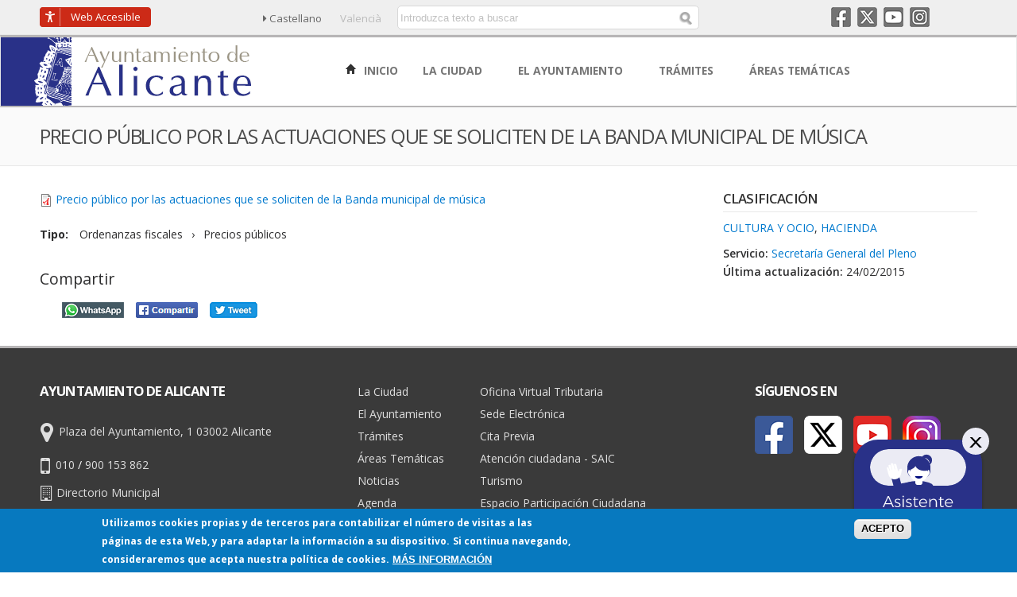

--- FILE ---
content_type: text/html; charset=utf-8
request_url: https://www.alicante.es/es/normativa/precio-publico-actuaciones-que-se-soliciten-banda-municipal-musica
body_size: 13390
content:
<!DOCTYPE html>
<html lang="es" dir="ltr" prefix="og: http://ogp.me/ns# article: http://ogp.me/ns/article# book: http://ogp.me/ns/book# profile: http://ogp.me/ns/profile# video: http://ogp.me/ns/video# product: http://ogp.me/ns/product# content: http://purl.org/rss/1.0/modules/content/ dc: http://purl.org/dc/terms/ foaf: http://xmlns.com/foaf/0.1/ rdfs: http://www.w3.org/2000/01/rdf-schema# sioc: http://rdfs.org/sioc/ns# sioct: http://rdfs.org/sioc/types# skos: http://www.w3.org/2004/02/skos/core# xsd: http://www.w3.org/2001/XMLSchema#">
<head>
  <meta http-equiv="Content-Type" content="text/html; charset=utf-8" />
<link rel="shortcut icon" href="https://www.alicante.es/sites/all/themes/aytoalicante/images/aytoalicante/favicon.ico" type="image/vnd.microsoft.icon" />
<meta name="viewport" content="width=device-width, initial-scale=1, maximum-scale=2.5, minimum-scale=1, user-scalable=yes" />
<meta name="generator" content="Drupal 7 (http://drupal.org)" />
<link rel="canonical" href="https://www.alicante.es/es/normativa/precio-publico-actuaciones-que-se-soliciten-banda-municipal-musica" />
<link rel="shortlink" href="https://www.alicante.es/es/node/122" />
<meta property="og:site_name" content="Ayuntamiento de Alicante" />
<meta property="og:type" content="article" />
<meta property="og:url" content="https://www.alicante.es/es/normativa/precio-publico-actuaciones-que-se-soliciten-banda-municipal-musica" />
<meta property="og:title" content="Precio público por las actuaciones que se soliciten de la Banda municipal de música" />
<meta property="og:updated_time" content="2015-02-24T09:15:19+01:00" />
<meta property="article:published_time" content="2014-07-02T14:19:02+02:00" />
<meta property="article:modified_time" content="2015-02-24T09:15:19+01:00" />
  <title>Precio público por las actuaciones que se soliciten de la Banda municipal de música | Ayuntamiento de Alicante</title>
  <link type="text/css" rel="stylesheet" href="https://www.alicante.es/sites/default/files/css/css_xE-rWrJf-fncB6ztZfd2huxqgxu4WO-qwma6Xer30m4.css" media="all" />
<link type="text/css" rel="stylesheet" href="https://www.alicante.es/sites/default/files/css/css_99qcNlW5Z2idYptZfy3m0_AB2wZjbvBOtzbc_j51K7U.css" media="all" />
<link type="text/css" rel="stylesheet" href="https://www.alicante.es/sites/default/files/css/css_geShYlfs7LXl9hCIIETPmazRl3aXDjhzVlwU6tlID7M.css" media="all" />
<link type="text/css" rel="stylesheet" href="https://www.alicante.es/sites/default/files/css/css_WYpfuWqssri2stZ3ERXfgsb1bxk4eYpBnAhizVLnJnQ.css" media="all" />
<style type="text/css" media="all">
<!--/*--><![CDATA[/*><!--*/
.tb-megamenu.animate .mega > .mega-dropdown-menu,.tb-megamenu.animate.slide .mega > .mega-dropdown-menu > div{transition-delay:50ms;-webkit-transition-delay:50ms;-ms-transition-delay:50ms;-o-transition-delay:50ms;transition-duration:200ms;-webkit-transition-duration:200ms;-ms-transition-duration:200ms;-o-transition-duration:200ms;}

/*]]>*/-->
</style>
<link type="text/css" rel="stylesheet" href="https://www.alicante.es/sites/default/files/css/css_M-tY7SqJ5a5N-PR_ViL2LcQ56GD_-L2m4elhTmfCwR0.css" media="all" />
<link type="text/css" rel="stylesheet" href="//maxcdn.bootstrapcdn.com/font-awesome/4.3.0/css/font-awesome.min.css" media="all" />
<link type="text/css" rel="stylesheet" href="https://fonts.googleapis.com/css?family=Open+Sans:300,400,500,600,700,800,300italic,400italic,500italic,600italic,700italic,800italic" media="all" />
<style type="text/css" media="all">
<!--/*--><![CDATA[/*><!--*/
#sliding-popup.sliding-popup-bottom,#sliding-popup.sliding-popup-bottom .eu-cookie-withdraw-banner,.eu-cookie-withdraw-tab{background:#0779BF;}#sliding-popup.sliding-popup-bottom.eu-cookie-withdraw-wrapper{background:transparent}#sliding-popup .popup-content #popup-text h1,#sliding-popup .popup-content #popup-text h2,#sliding-popup .popup-content #popup-text h3,#sliding-popup .popup-content #popup-text p,#sliding-popup label,#sliding-popup div,.eu-cookie-compliance-secondary-button,.eu-cookie-withdraw-tab{color:#ffffff !important;}.eu-cookie-withdraw-tab{border-color:#ffffff;}.eu-cookie-compliance-more-button{color:#ffffff !important;}

/*]]>*/-->
</style>
<link type="text/css" rel="stylesheet" href="https://www.alicante.es/sites/default/files/css/css_BVfL8vPuCDOAbWiDDWZlnm-N_J0-HCZVDSsQIcNp5cc.css" media="all" />

<!--[if (lt IE 9)&(!IEMobile)]>
<link type="text/css" rel="stylesheet" href="https://www.alicante.es/sites/default/files/css/css_uymIFEsanY535IHLqHwu1xNGvhNWOzkgV71tBM-m-lk.css" media="all" />
<![endif]-->

<!--[if gte IE 9]><!-->
<link type="text/css" rel="stylesheet" href="https://www.alicante.es/sites/default/files/css/css_2-oOM5V-kFHvHvTB1VCgqCMBmcfPlvL21zRN2Je-Rao.css" media="all" />
<!--<![endif]-->
<meta name="google-site-verification" content="google16d259bc30292aa1.html">
<script type="text/javascript" src="https://www--alicante--es.insuit.net/i4tservice/insuit-app.js" async="async" data-insuit-id="addica"></script>
</head>
<body class="html not-front not-logged-in page-node page-node- page-node-122 node-type-normativa i18n-es context-normativa one-sidebar sidebar-second">
  <div id="skip-link">
    <a href="#main-content" class="element-invisible element-focusable">Pasar al contenido principal</a>
  </div>
  <div id="toTop"><i class="fa fa-chevron-up"></i></div>
    <div class="page clearfix" id="page">
      <header id="section-header" class="section section-header">
  <div id="zone-user-wrapper" class="zone-wrapper zone-user-wrapper clearfix">  
  <div id="zone-user" class="zone zone-user clearfix container-12">
    <div class="grid-2 region region-web-accesible" id="region-web-accesible">
  <div class="region-inner region-web-accesible-inner">
    <div class="block block-block block-26 block-block-26 odd block-without-title" id="block-block-26">
  <div class="block-inner clearfix">
                
    <div class="content clearfix">
      <a href="#" id="addica" title="Web ADaptada a las DIferentes CApacidades (ADDICA)"><div class="mostrar_palabra_web">Web</div> Accesible</a>    </div>
  </div>
</div>  </div>
</div><div class="grid-3 region region-idiomas" id="region-idiomas">
  <div class="region-inner region-idiomas-inner">
    <div class="block block-locale block-language block-locale-language odd block-without-title" id="block-locale-language">
  <div class="block-inner clearfix">
                
    <div class="content clearfix">
      <ul class="language-switcher-locale-url"><li class="es first active"><a href="/es/normativa/precio-publico-actuaciones-que-se-soliciten-banda-municipal-musica" class="language-link active" xml:lang="es" lang="es">Castellano</a></li>
<li class="ca last"><span class="language-link locale-untranslated" xml:lang="ca" lang="ca">Valencià</span></li>
</ul>    </div>
  </div>
</div>  </div>
</div><div class="grid-4 region region-buscador" id="region-buscador">
  <div class="region-inner region-buscador-inner">
    <div class="block block-multiblock block-1 block-multiblock-1 odd block-without-title" id="block-multiblock-1">
  <div class="block-inner clearfix">
                
    <div class="content clearfix">
      <form action="/es/buscar" method="get" id="views-exposed-form-busqueda-facetada-page" accept-charset="UTF-8"><div><div class="views-exposed-form">
  <div class="views-exposed-widgets clearfix">
          <div id="edit-busqueda-wrapper" class="views-exposed-widget views-widget-filter-search_api_views_fulltext">
                  <label for="edit-busqueda">
            Buscador          </label>
                        <div class="views-widget">
          <div class="form-item form-type-textfield form-item-busqueda">
 <input placeholder="Introduzca texto a buscar" type="text" id="edit-busqueda" name="busqueda" value="" size="30" maxlength="128" class="form-text" />
</div>
        </div>
              </div>
                    <div class="views-exposed-widget views-submit-button">
      <input type="submit" id="edit-submit-busqueda-facetada" value="Buscar" class="form-submit" />    </div>
      </div>
</div>
</div></form>    </div>
  </div>
</div>  </div>
</div><div class="grid-3 region region-rrss-cabecera" id="region-rrss-cabecera">
  <div class="region-inner region-rrss-cabecera-inner">
    <div class="block block-block block-4 block-block-4 odd block-without-title" id="block-block-4">
  <div class="block-inner clearfix">
                
    <div class="content clearfix">
      <ul><li><a class="rrss facebook" href="http://www.facebook.com/AyuntamientoAlicante" title="Síguenos en Facebook">Facebook</a></li>
	<li><a class="rrss twitter" href="http://www.twitter.com/alicanteayto" title="Síguenos en Twitter">Twitter</a></li>
	<li><a class="rrss youtube" href="http://www.youtube.com/user/AytoAlicante" title="Canal oficial de Youtube">Youtube</a></li>
	<li><a class="rrss instagram" href="http://www.instagram.com/alicanteayto" title="Síguenos en Instagram">Instagram</a></li>
</ul>    </div>
  </div>
</div>  </div>
</div>  </div>
</div><div id="zone-branding-wrapper" class="zone-wrapper zone-branding-wrapper clearfix">  
  <div id="zone-branding" class="zone zone-branding clearfix container-12">
    <div class="grid-3 region region-branding" id="region-branding">
  <div class="region-inner region-branding-inner">
        <div class="branding-data clearfix">
            <div class="logo-img">
        <a href="/es" rel="home" title="Ayuntamiento de Alicante"><img src="https://www.alicante.es/sites/all/themes/aytoalicante/images/aytoalicante/logo.png" alt="Ayuntamiento de Alicante" id="logo" /></a>      </div>
                </div>
          </div>
</div>
<div class="grid-9 region region-menu" id="region-menu">
  <div class="region-inner region-menu-inner">
        <div class="block block-system block-menu block-main-menu block-system-main-menu odd block-without-title" id="block-system-main-menu">
  <div class="block-inner clearfix">
                
    <div class="content clearfix">
      <ul class="menu"><li class="first leaf"><a href="/es" title="Ir a la página inicial del Portal">Inicio</a></li>
<li class="collapsed"><a href="/es/area-tematica/la-ciudad" title="Información sobre la Ciudad de Alicante">La Ciudad</a></li>
<li class="collapsed"><a href="/es/area-tematica/el-ayuntamiento" title="Información sobre el Ayuntamiento de Alicante">El Ayuntamiento</a></li>
<li class="leaf"><a href="/es/tramites">Trámites</a></li>
<li class="last leaf"><a href="/es/areas-tematicas" title="Toda la información del Ayuntamiento clasificada por áreas temáticas de interés para el ciudadano">Áreas Temáticas</a></li>
</ul>    </div>
  </div>
</div><div class="block block-tb-megamenu block-main-menu block-tb-megamenu-main-menu even block-without-title" id="block-tb-megamenu-main-menu">
  <div class="block-inner clearfix">
                
    <div class="content clearfix">
      <div  data-duration="200" data-delay="50" id="tb-megamenu-main-menu" class="tb-megamenu tb-megamenu-main-menu animate fading">
      <button data-target=".nav-collapse" data-toggle="collapse" class="btn btn-navbar tb-megamenu-button" type="button">
      <i class="icon-align-justify"></i>
    </button>
    <div class="nav-collapse collapse">
    <ul  class="tb-megamenu-nav nav level-0 items-6">
  
<li  data-id="237" data-level="1" data-type="menu_item" data-class="" data-xicon="icon-home" data-caption="" data-alignsub="" data-group="0" data-hidewcol="0" data-hidesub="0" class="tb-megamenu-item level-1 mega">
  <a href="/es" class="">
          <i class="icon-home"></i>
        
    Inicio          </a>
  </li>

<li  data-id="1247" data-level="1" data-type="menu_item" data-class="" data-xicon="" data-caption="" data-alignsub="left" data-group="0" data-hidewcol="0" data-hidesub="0" class="tb-megamenu-item level-1 mega mega-align-left dropdown">
  <a href="/es/area-tematica/la-ciudad" class="dropdown-toggle">
        
    La Ciudad          <span class="caret"></span>
          </a>
  <div  data-class="" data-width="490" style="width: 490px;" class="tb-megamenu-submenu dropdown-menu mega-dropdown-menu nav-child">
  <div class="mega-dropdown-inner">
    <div  class="tb-megamenu-row row-fluid">
  <div  data-class="" data-width="6" data-hidewcol="0" id="tb-megamenu-column-1" class="tb-megamenu-column span6  mega-col-nav">
  <div class="tb-megamenu-column-inner mega-inner clearfix">
        <ul  class="tb-megamenu-subnav mega-nav level-1 items-7">
  <li  data-id="1282" data-level="2" data-type="menu_item" data-class="" data-xicon="" data-caption="" data-alignsub="" data-group="0" data-hidewcol="0" data-hidesub="0" class="tb-megamenu-item level-2 mega">
  <a href="/es/contenidos/ciudad-alicante" class="">
        
    Información general          </a>
  </li>

<li  data-id="1413" data-level="2" data-type="menu_item" data-class="" data-xicon="" data-caption="" data-alignsub="" data-group="0" data-hidewcol="0" data-hidesub="0" class="tb-megamenu-item level-2 mega">
  <a href="/es/patrimonio_cultural" class="">
        
    Patrimonio cultural          </a>
  </li>

<li  data-id="1287" data-level="2" data-type="menu_item" data-class="" data-xicon="" data-caption="" data-alignsub="" data-group="0" data-hidewcol="0" data-hidesub="0" class="tb-megamenu-item level-2 mega">
  <a href="http://www.alicanteturismo.com/" class="">
        
    Información turística          </a>
  </li>

<li  data-id="1290" data-level="2" data-type="menu_item" data-class="" data-xicon="" data-caption="" data-alignsub="" data-group="0" data-hidewcol="0" data-hidesub="0" class="tb-megamenu-item level-2 mega">
  <a href="/es/galerias_imagen" class="">
        
    Galería multimedia          </a>
  </li>

<li  data-id="1286" data-level="2" data-type="menu_item" data-class="" data-xicon="" data-caption="" data-alignsub="" data-group="0" data-hidewcol="0" data-hidesub="0" class="tb-megamenu-item level-2 mega">
  <a href="https://guiaurbana.alicante.es" class="">
        
    Guía Urbana          </a>
  </li>

<li  data-id="1421" data-level="2" data-type="menu_item" data-class="" data-xicon="" data-caption="" data-alignsub="" data-group="0" data-hidewcol="0" data-hidesub="0" class="tb-megamenu-item level-2 mega">
  <a href="/es/area-tematica/agenda-urbana-alicante" class="">
        
    Agenda Urbana Alicante 2030          </a>
  </li>

<li  data-id="1438" data-level="2" data-type="menu_item" data-class="menu_principal_mas_info" data-xicon="" data-caption="" data-alignsub="" data-group="0" data-hidewcol="0" data-hidesub="0" class="tb-megamenu-item level-2 mega menu_principal_mas_info">
  <a href="/es/area-tematica/la-ciudad" class="">
        
    Más información          </a>
  </li>
</ul>
  </div>
</div>

<div  data-showblocktitle="0" data-class="" data-width="6" data-hidewcol="" id="tb-megamenu-column-2" class="tb-megamenu-column span6  mega-col-nav">
  <div class="tb-megamenu-column-inner mega-inner clearfix">
        <div  data-type="block" data-block="views--ead06b35b3fd0aecaf1fff37d7595655" class="tb-megamenu-block tb-block tb-megamenu-block">
  <div class="block-inner">
    <div class="block block-views block-ead06b35b3fd0aecaf1fff37d7595655 block-views-ead06b35b3fd0aecaf1fff37d7595655 odd block-without-title" id="block-views-ead06b35b3fd0aecaf1fff37d7595655">
  <div class="block-inner clearfix">
                
    <div class="content clearfix">
      <div class="view view-imagenes-aleatorias-menu-principal view-id-imagenes_aleatorias_menu_principal view-display-id-block_img_aleatoria_la_ciudad view-dom-id-e771401b844352512810f11ae5ea5f8d">
        
  
  
      <div class="view-content">
        <div class="views-row views-row-1 views-row-odd views-row-first views-row-last">
    <div class="views-row-inner">
	    
  <div class="views-field views-field-field-galeria-imagen">        <div class="field-content"><img typeof="foaf:Image" src="https://www.alicante.es/sites/default/files/styles/img_menu_principal_6_opciones/public/imagenes/202411/castillo-2-png.png?itok=V8d7D9Wh" width="220" height="220" alt="Castillo de Santa Bárbara y Playa del Postiguet. Castell de Santa Bàrbara i platja Postiguet" title="" /></div>  </div>    </div>
  </div>
    </div>
  
  
  
  
  
  
</div>    </div>
  </div>
</div>  </div>
</div>
  </div>
</div>
</div>
  </div>
</div>
</li>

<li  data-id="1245" data-level="1" data-type="menu_item" data-class="" data-xicon="" data-caption="" data-alignsub="center" data-group="0" data-hidewcol="0" data-hidesub="0" class="tb-megamenu-item level-1 mega mega-align-center dropdown">
  <a href="/es/area-tematica/el-ayuntamiento" class="dropdown-toggle">
        
    El Ayuntamiento          <span class="caret"></span>
          </a>
  <div  data-class="" data-width="580" style="width: 580px;" class="tb-megamenu-submenu dropdown-menu mega-dropdown-menu nav-child">
  <div class="mega-dropdown-inner">
    <div  class="tb-megamenu-row row-fluid">
  <div  data-class="" data-width="6" data-hidewcol="0" id="tb-megamenu-column-3" class="tb-megamenu-column span6  mega-col-nav">
  <div class="tb-megamenu-column-inner mega-inner clearfix">
        <ul  class="tb-megamenu-subnav mega-nav level-1 items-8">
  <li  data-id="1334" data-level="2" data-type="menu_item" data-class="" data-xicon="" data-caption="" data-alignsub="" data-group="0" data-hidewcol="0" data-hidesub="0" class="tb-megamenu-item level-2 mega">
  <a href="/es/contenidos/pleno-del-ayuntamiento" class="">
        
    El Pleno          </a>
  </li>

<li  data-id="1336" data-level="2" data-type="menu_item" data-class="" data-xicon="" data-caption="" data-alignsub="" data-group="0" data-hidewcol="0" data-hidesub="0" class="tb-megamenu-item level-2 mega">
  <a href="/es/contenidos/junta-gobierno-local" class="">
        
    Junta de Gobierno Local          </a>
  </li>

<li  data-id="1980" data-level="2" data-type="menu_item" data-class="" data-xicon="" data-caption="" data-alignsub="" data-group="0" data-hidewcol="0" data-hidesub="0" class="tb-megamenu-item level-2 mega">
  <a href="/es/contenidos/delegaciones-concejales" class="">
        
    Delegaciones en Concejales          </a>
  </li>

<li  data-id="1661" data-level="2" data-type="menu_item" data-class="" data-xicon="" data-caption="" data-alignsub="" data-group="0" data-hidewcol="0" data-hidesub="0" class="tb-megamenu-item level-2 mega">
  <a href="/es/contenidos/organizacion-y-funcionamiento-del-ayuntamiento" class="">
        
    Organización y funcionamiento          </a>
  </li>

<li  data-id="1337" data-level="2" data-type="menu_item" data-class="" data-xicon="" data-caption="" data-alignsub="" data-group="0" data-hidewcol="0" data-hidesub="0" class="tb-megamenu-item level-2 mega">
  <a href="/es/normativa" class="">
        
    Normativa municipal          </a>
  </li>

<li  data-id="1338" data-level="2" data-type="menu_item" data-class="" data-xicon="" data-caption="" data-alignsub="" data-group="0" data-hidewcol="0" data-hidesub="0" class="tb-megamenu-item level-2 mega">
  <a href="/es/sala-de-prensa" class="">
        
    Sala de Prensa          </a>
  </li>

<li  data-id="1335" data-level="2" data-type="menu_item" data-class="" data-xicon="" data-caption="" data-alignsub="" data-group="0" data-hidewcol="0" data-hidesub="0" class="tb-megamenu-item level-2 mega">
  <a href="/es/contenidos/transparencia-municipal" class="">
        
    Transparencia municipal          </a>
  </li>

<li  data-id="1437" data-level="2" data-type="menu_item" data-class="menu_principal_mas_info" data-xicon="" data-caption="" data-alignsub="" data-group="0" data-hidewcol="0" data-hidesub="0" class="tb-megamenu-item level-2 mega menu_principal_mas_info">
  <a href="/es/area-tematica/el-ayuntamiento" class="">
        
    Más información          </a>
  </li>
</ul>
  </div>
</div>

<div  data-showblocktitle="0" data-class="" data-width="6" data-hidewcol="" id="tb-megamenu-column-4" class="tb-megamenu-column span6  mega-col-nav">
  <div class="tb-megamenu-column-inner mega-inner clearfix">
        <div  data-type="block" data-block="views--7eef8a5c7e6e0dd79c97bf40ae36efb0" class="tb-megamenu-block tb-block tb-megamenu-block">
  <div class="block-inner">
    <div class="block block-views block-7eef8a5c7e6e0dd79c97bf40ae36efb0 block-views-7eef8a5c7e6e0dd79c97bf40ae36efb0 even block-without-title" id="block-views-7eef8a5c7e6e0dd79c97bf40ae36efb0">
  <div class="block-inner clearfix">
                
    <div class="content clearfix">
      <div class="view view-imagenes-aleatorias-menu-principal view-id-imagenes_aleatorias_menu_principal view-display-id-block_img_aleatoria_elayuntamiento view-dom-id-36aae45327260cbc6401efb322b6a7f8">
        
  
  
      <div class="view-content">
        <div class="views-row views-row-1 views-row-odd views-row-first views-row-last">
    <div class="views-row-inner">
	    
  <div class="views-field views-field-field-galeria-imagen">        <div class="field-content"><img typeof="foaf:Image" src="https://www.alicante.es/sites/default/files/styles/img_menu_principal_6_opciones/public/imagenes/galeria-imagenes/galeria-fotografica-del-ayuntamiento-alicante/ayuntamiento-alicante-04.jpg?itok=w73IrChb" width="220" height="220" alt="Ayuntamiento de Alicante" title="Ayuntamiento de Alicante" /></div>  </div>    </div>
  </div>
    </div>
  
  
  
  
  
  
</div>    </div>
  </div>
</div>  </div>
</div>
  </div>
</div>
</div>
  </div>
</div>
</li>

<li  data-id="1399" data-level="1" data-type="menu_item" data-class="" data-xicon="" data-caption="" data-alignsub="center" data-group="0" data-hidewcol="0" data-hidesub="0" class="tb-megamenu-item level-1 mega mega-align-center dropdown">
  <a href="/es/tramites" class="dropdown-toggle">
        
    Trámites          <span class="caret"></span>
          </a>
  <div  data-class="" data-width="600" style="width: 600px;" class="tb-megamenu-submenu dropdown-menu mega-dropdown-menu nav-child">
  <div class="mega-dropdown-inner">
    <div  class="tb-megamenu-row row-fluid">
  <div  data-showblocktitle="0" data-class="" data-width="12" data-hidewcol="" id="tb-megamenu-column-5" class="tb-megamenu-column span12  mega-col-nav">
  <div class="tb-megamenu-column-inner mega-inner clearfix">
        <div  data-type="block" data-block="views--contenidos_mas_vistos-block_2" class="tb-megamenu-block tb-block tb-megamenu-block">
  <div class="block-inner">
    <div class="block block-views block-contenidos-mas-vistos-block-2 block-views-contenidos-mas-vistos-block-2 odd block-without-title" id="block-views-contenidos-mas-vistos-block-2">
  <div class="block-inner clearfix">
                
    <div class="content clearfix">
      <div class="view view-contenidos-mas-vistos view-id-contenidos_mas_vistos view-display-id-block_2 view-dom-id-b311c72a30ff08ea71136b871467094e">
            <div class="view-header">
      <p class="menu_principal_titulo">Lo más consultado</p><p id="asistente_menu_principal"><a href="https://ali.alicante.es" class="lanza-asistente">Asistente Virtual de Gestiones Municipales</a></p>    </div>
  
  
  
      <div class="view-content">
          <ul>          <li class="">  
          <a href="/es/tramites/certificado-empadronamiento">Certificado de empadronamiento</a>  </li>
          <li class="">  
          <a href="/es/tramites/presentacion-online-instancia-generica">Presentación online de instancia genérica</a>  </li>
          <li class="">  
          <a href="/es/tramites/altas-y-cambios-domicilio-padron-municipal-habitantes">Altas y cambios de domicilio en el Padrón Municipal de Habitantes</a>  </li>
          <li class="">  
          <a href="/es/tramites/pagos-line">Pagos On-line</a>  </li>
          <li class="">  
          <a href="/es/tramites/cita-previa-tramites-oficinas-atencion-ciudadana-oac">Cita previa para trámites de las Oficinas de Atención Ciudadana (OAC)</a>  </li>
          <li class="">  
          <a href="/es/tramites/inscripcion-censo-demandantes-viviendas-publicas-arrendamiento-del-patronato-municipal">Inscripción en el censo de demandantes de viviendas públicas en arrendamiento del Patronato Municipal de la Vivienda de Alicante</a>  </li>
          <li class="">  
          <a href="/es/tramites/escritos-alegaciones-recursos-multas-trafico-e-identificacion-persona-conductora">Escritos de Alegaciones / Recursos multas de tráfico e Identificación de la persona conductora</a>  </li>
          <li class="">  
          <a href="/es/tramites/solicitud-tarjeta-contenedor-organica">Solicitud de tarjeta para contenedor de orgánica</a>  </li>
      </ul>    </div>
  
  
  
  
      <div class="view-footer">
      <p class="menu_principal_mas_info"><a href="/es/tramites">Todos los trámites</a></p>    </div>
  
  
</div>    </div>
  </div>
</div>  </div>
</div>
  </div>
</div>
</div>
  </div>
</div>
</li>

<li  data-id="1248" data-level="1" data-type="menu_item" data-class="" data-xicon="" data-caption="" data-alignsub="right" data-group="0" data-hidewcol="0" data-hidesub="0" class="tb-megamenu-item level-1 mega mega-align-right dropdown">
  <a href="/es/areas-tematicas" class="dropdown-toggle">
        
    Áreas Temáticas          <span class="caret"></span>
          </a>
  <div  data-class="" data-width="" class="tb-megamenu-submenu dropdown-menu mega-dropdown-menu nav-child">
  <div class="mega-dropdown-inner">
    <div  class="tb-megamenu-row row-fluid">
  <div  data-showblocktitle="1" data-class="" data-width="12" data-hidewcol="" id="tb-megamenu-column-6" class="tb-megamenu-column span12  mega-col-nav">
  <div class="tb-megamenu-column-inner mega-inner clearfix">
        <div  data-type="block" data-block="views--f37209ae65ddaa2929b709d45e279355" class="tb-megamenu-block tb-block tb-megamenu-block">
  <div class="block-inner">
    <div class="block block-views block-f37209ae65ddaa2929b709d45e279355 block-views-f37209ae65ddaa2929b709d45e279355 even block-without-title" id="block-views-f37209ae65ddaa2929b709d45e279355">
  <div class="block-inner clearfix">
                
    <div class="content clearfix">
      <div class="view view-lista-areas-tematicas view-id-lista_areas_tematicas view-display-id-block_lista_at_menu view-dom-id-a0af9a531caec59fc866da8325050e20">
        
  
  
      <div class="view-content">
      
<table class="views-view-grid cols-2">
  
  <thead style="display: none;">
    <tr>
              <th>Columna 0</th>
              <th>Columna 1</th>
            
    </tr>
  </thead>

  <tbody>
          <tr >
                  <td >
              
  <div class="views-field views-field-name">        <span class="field-content"><a href="/es/area-tematica/asociacionismo-y-participacion">Asociacionismo y participación</a></span>  </div>          </td>
                  <td >
              
  <div class="views-field views-field-name">        <span class="field-content"><a href="/es/area-tematica/hacienda">Hacienda</a></span>  </div>          </td>
              </tr>
          <tr >
                  <td >
              
  <div class="views-field views-field-name">        <span class="field-content"><a href="/es/area-tematica/comercio-consumo-sanidad">Comercio Consumo Sanidad</a></span>  </div>          </td>
                  <td >
              
  <div class="views-field views-field-name">        <span class="field-content"><a href="/es/area-tematica/limpieza-y-gestion-de-residuos">Limpieza y Gestión de Residuos</a></span>  </div>          </td>
              </tr>
          <tr >
                  <td >
              
  <div class="views-field views-field-name">        <span class="field-content"><a href="/es/area-tematica/cultura-y-ocio">Cultura y ocio</a></span>  </div>          </td>
                  <td >
              
  <div class="views-field views-field-name">        <span class="field-content"><a href="/es/area-tematica/medio-ambiente">Medio ambiente</a></span>  </div>          </td>
              </tr>
          <tr >
                  <td >
              
  <div class="views-field views-field-name">        <span class="field-content"><a href="/es/area-tematica/deportes">Deportes</a></span>  </div>          </td>
                  <td >
              
  <div class="views-field views-field-name">        <span class="field-content"><a href="/es/area-tematica/nuevas-tecnologias">Nuevas tecnologías</a></span>  </div>          </td>
              </tr>
          <tr >
                  <td >
              
  <div class="views-field views-field-name">        <span class="field-content"><a href="/es/area-tematica/educacion">Educación</a></span>  </div>          </td>
                  <td >
              
  <div class="views-field views-field-name">        <span class="field-content"><a href="/es/area-tematica/seguridad-ciudadana">Seguridad ciudadana</a></span>  </div>          </td>
              </tr>
          <tr >
                  <td >
              
  <div class="views-field views-field-name">        <span class="field-content"><a href="/es/area-tematica/empleo-y-empresa">Empleo y empresa</a></span>  </div>          </td>
                  <td >
              
  <div class="views-field views-field-name">        <span class="field-content"><a href="/es/area-tematica/servicios-sociales">Servicios sociales</a></span>  </div>          </td>
              </tr>
          <tr >
                  <td >
              
  <div class="views-field views-field-name">        <span class="field-content"><a href="/es/area-tematica/espacios-urbanos">Espacios urbanos</a></span>  </div>          </td>
                  <td >
              
  <div class="views-field views-field-name">        <span class="field-content"><a href="/es/area-tematica/trafico-y-transportes">Tráfico y transportes</a></span>  </div>          </td>
              </tr>
          <tr >
                  <td >
              
  <div class="views-field views-field-name">        <span class="field-content"><a href="/es/area-tematica/fiestas-de-la-ciudad">Fiestas de la Ciudad</a></span>  </div>          </td>
                  <td >
              
  <div class="views-field views-field-name">        <span class="field-content"><a href="/es/area-tematica/turismo">Turismo</a></span>  </div>          </td>
              </tr>
          <tr >
                  <td >
              
  <div class="views-field views-field-name">        <span class="field-content"><a href="/es/area-tematica/gente-joven">Gente joven</a></span>  </div>          </td>
                  <td >
              
  <div class="views-field views-field-name">        <span class="field-content"><a href="/es/area-tematica/urbanismo-y-vivienda">Urbanismo y vivienda</a></span>  </div>          </td>
              </tr>
      </tbody>
</table>
    </div>
  
  
  
  
  
  
</div>    </div>
  </div>
</div>  </div>
</div>
  </div>
</div>
</div>
  </div>
</div>
</li>
</ul>
      </div>
  </div>
    </div>
  </div>
</div>  </div>
</div>
  </div>
</div><div id="zone-title-wrapper" class="zone-wrapper zone-title-wrapper clearfix">  
  <div id="zone-title" class="zone zone-title clearfix container-12">   
     
       
  
    <a id="main-content"></a>
                <h1 class="title" id="page-title">Precio público por las actuaciones que se soliciten de la Banda municipal de música </h1>
                  </div>
</div></header>    
      <section id="section-content" class="section section-content">
  <div id="zone-content-wrapper" class="zone-wrapper zone-content-wrapper clearfix">  <div id="zone-content" class="zone zone-content clearfix container-12">

    
      </div>
</div><div id="zone-general-contenidos-wrapper" class="zone-wrapper zone-general-contenidos-wrapper clearfix">  
  <div id="zone-general-contenidos" class="zone zone-general-contenidos clearfix container-24">
    <div class="grid-17 region region-content" id="region-content">
  <div class="region-inner region-content-inner">
            <div class="block block-system block-main block-system-main odd block-without-title" id="block-system-main">
  <div class="block-inner clearfix">
                
    <div class="content clearfix">
      <article about="/es/normativa/precio-publico-actuaciones-que-se-soliciten-banda-municipal-musica" typeof="sioc:Item foaf:Document" class="node node-normativa node-published node-not-promoted node-not-sticky author-hamalo odd clearfix" id="node-normativa-122">
        <span property="dc:title" content="Precio público por las actuaciones que se soliciten de la Banda municipal de música " class="rdf-meta element-hidden"></span><span property="sioc:num_replies" content="0" datatype="xsd:integer" class="rdf-meta element-hidden"></span>    
  
  <div class="content clearfix">
    <div class="field field-name-field-normativa-documento field-type-file field-label-hidden"><div class="field-items"><div class="field-item even"><div id="file-402" class="file file-document file-application-pdf" class="file file-document file-application-pdf">

        <h2 class="element-invisible"><a href="/es/file/ppmusicapdf">ppmusica.pdf</a></h2>
    
  
  <div class="content">
    <span class="file"><img class="file-icon" alt="" src="/modules/file/icons/application-pdf.png" role="presentation" /> <a href="https://www.alicante.es/sites/default/files/documentos/normativa/precio-publico-actuaciones-que-se-soliciten-banda-municipal-musica/ppmusica.pdf" type="application/pdf; length=71920" download="" target="_blank">Precio público por las actuaciones que se soliciten de la Banda municipal de música</a></span>  </div>

  
</div>
</div></div></div><div class="field field-name-field-normativa-tipo field-type-taxonomy-term-reference field-label-inline clearfix"><div class="field-label">Tipo:&nbsp;</div><div class="field-items"><div class="field-item even"><span class="lineage-item lineage-item-level-0">Ordenanzas fiscales</span><span class="hierarchical-select-item-separator">›</span><span class="lineage-item lineage-item-level-1">Precios públicos</span></div></div></div><div class="service-links"><div class="service-label">Compartir </div><ul class="links"><li class="service-links-whatsapp first"><a href="https://api.whatsapp.com/send?text=Te%20env%C3%ADo%20esta%20informaci%C3%B3n%20del%20Ayuntamiento%20de%20Alicante%3A%20https%3A//www.alicante.es/es/normativa/precio-publico-actuaciones-que-se-soliciten-banda-municipal-musica&amp;=" title="Share via Whatsapp" class="service-links-whatsapp" rel="nofollow" target="_blank"><img typeof="foaf:Image" src="https://www.alicante.es/sites/all/modules/aytoalicante_service_links_extras/img/whatsapp_logo.png" alt="Whatsapp logo" title="" /></a></li><li class="service-links-facebook"><a href="http://www.facebook.com/sharer.php?u=https%3A//www.alicante.es/es/normativa/precio-publico-actuaciones-que-se-soliciten-banda-municipal-musica&amp;t=Precio%20p%C3%BAblico%20por%20las%20actuaciones%20que%20se%20soliciten%20de%20la%20Banda%20municipal%20de%20m%C3%BAsica%20" title="Compartir en Facebook" class="service-links-facebook" rel="nofollow" target="_blank"><img typeof="foaf:Image" src="https://www.alicante.es/sites/all/themes/aytoalicante/images/aytoalicante/service_links/facebook.png" alt="Facebook logo" title="" /></a></li><li class="service-links-twitter last"><a href="http://twitter.com/share?url=https%3A//www.alicante.es/es/node/122&amp;text=Precio%20p%C3%BAblico%20por%20las%20actuaciones%20que%20se%20soliciten%20de%20la%20Banda%20municipal%20de%20m%C3%BAsica%20" title="Compartir en Twitter" class="service-links-twitter" rel="nofollow" target="_blank"><img typeof="foaf:Image" src="https://www.alicante.es/sites/all/themes/aytoalicante/images/aytoalicante/service_links/twitter.png" alt="Twitter logo" title="" /></a></li></ul></div>  </div>
  
  <div class="clearfix">
          <nav class="links node-links clearfix"></nav>
    
      </div>
</article>
    </div>
  </div>
</div>   
  </div>
</div><aside class="grid-7 region region-sidebar-second" id="region-sidebar-second">
  <div class="region-inner region-sidebar-second-inner">
    <section class="block block-views block-categorizacion-block block-views-categorizacion-block odd" id="block-views-categorizacion-block">
  <div class="block-inner clearfix">
              <h2 class="block-title">Clasificación</h2>
            
    <div class="content clearfix">
      <div class="view view-categorizacion view-id-categorizacion view-display-id-block view-dom-id-f02aadb278246a834ab82e2d4b77b36c">
        
  
  
      <div class="view-content">
        <div class="views-row views-row-1 views-row-odd views-row-first views-row-last">
    <div class="views-row-inner">
	    
  <div class="views-field views-field-field-area-tematica">        <p class="field-content"><a href="/es/area-tematica/cultura-y-ocio" typeof="skos:Concept" property="rdfs:label skos:prefLabel">Cultura y ocio</a>, <a href="/es/area-tematica/hacienda" typeof="skos:Concept" property="rdfs:label skos:prefLabel">Hacienda</a></p>  </div>  
  <div class="views-field views-field-php">    <span class="views-label views-label-php">Servicio: </span>    <span class="field-content"><a href="/es/directorio/secretaría-general-del-pleno">Secretaría General del Pleno</a></span>  </div>  
  <div class="views-field views-field-changed">    <span class="views-label views-label-changed">Última actualización: </span>    <span class="field-content">24/02/2015</span>  </div>    </div>
  </div>
    </div>
  
  
  
  
  
  
</div>    </div>
  </div>
</section>  </div>
</aside>  </div>
</div></section>    
  
      <footer id="section-footer" class="section section-footer">
  <div id="zone-postscript-wrapper" class="zone-wrapper zone-postscript-wrapper clearfix">  
  <div id="zone-postscript" class="zone zone-postscript clearfix container-12">
    <div class="grid-4 region region-postscript-first" id="region-postscript-first">
  <div class="region-inner region-postscript-first-inner">
    <section class="block block-block block-2 block-block-2 odd" id="block-block-2">
  <div class="block-inner clearfix">
              <h2 class="block-title">Ayuntamiento de Alicante</h2>
            
    <div class="content clearfix">
      <p><em class="fa fa-map-marker fa-2x"> </em><a href="https://www.google.es/maps/place/Ayuntamiento+de+Alicante/">Plaza del Ayuntamiento, 1 03002 Alicante</a></p>
<p><em class="fa fa-mobile-phone fa-2x"> </em><a href="tel:010">010</a> / <a href="tel:900153862">900 153 862</a></p>
<p><em class="fa fa-building-o fa-lg"> </em><a href="/es/directorio">Directorio Municipal</a></p>    </div>
  </div>
</section>  </div>
</div><div class="grid-5 region region-postscript-second" id="region-postscript-second">
  <div class="region-inner region-postscript-second-inner">
    <div class="block block-block block-6 block-block-6 odd block-without-title" id="block-block-6">
  <div class="block-inner clearfix">
                
    <div class="content clearfix">
      <h2 class="block-title">Secciones principales</h2>

<ul><li class="columna1"><a href="/area-tematica/la-ciudad">La Ciudad</a></li>
	<li class="columna1"><a href="/area-tematica/el-ayuntamiento">El Ayuntamiento</a></li>
	<li class="columna1"><a href="/tramites">Trámites</a></li>
	<li class="columna1"><a href="/areas-tematicas">Áreas Temáticas</a></li>
	<li class="columna1"><a href="/noticias">Noticias</a></li>
	<li class="columna1"><a href="/agenda">Agenda</a></li>
    <li class="columna1"><a href="/estructura-politica">Concejalías</a></li>
	<li class="columna1"><a href="/contenidos/transparencia-municipal">Transparencia</a></li>
    <li class="columna2 reset"><a href="https://tributos.alicante.es/">Oficina Virtual Tributaria</a></li>
	<li class="columna2"><a href="https://sedeelectronica.alicante.es/">Sede Electrónica</a></li>
	<li class="columna2"><a href="https://citaprevia.alicante.es/">Cita Previa</a></li>
	<li class="columna2"><a href="https://saic.alicante.es/">Atención ciudadana - SAIC</a></li>
	<li class="columna2"><a href="https://www.alicanteturismo.com/">Turismo</a></li>
	<li class="columna2"><a href="/es/formularios/formulario-avisos-incidencias-y-solicitud-informacion">Espacio Participación Ciudadana</a></li>
	<li class="columna2"><a href="https://w2.alicante.es/profesionales">Para empresas y organismos</a></li>
	<li class="columna2"><a href="/sitemap">Mapa del sitio Web</a></li>
</ul>    </div>
  </div>
</div>  </div>
</div><div class="grid-3 region region-postscript-third" id="region-postscript-third">
  <div class="region-inner region-postscript-third-inner">
    <section class="block block-block block-5 block-block-5 odd" id="block-block-5">
  <div class="block-inner clearfix">
              <h2 class="block-title">Síguenos en</h2>
            
    <div class="content clearfix">
      <ul class="rrss"><li><a class="facebook" href="http://www.facebook.com/AyuntamientoAlicante" title="Síguenos en Facebook"><span>Facebook</span></a></li>
	<li><a class="twitter" href="http://www.twitter.com/alicanteayto" title="Síguenos en Twitter"><span>Twitter</span></a></li>
	<li><a class="youtube" href="http://www.youtube.com/user/AytoAlicante" title="Síguenos en Youtube"><span>Youtube</span></a></li>
	<li><a class="instagram" href="http://www.instagram.com/alicanteayto" title="Síguenos en Instagram"><span>Instagram</span></a></li>
</ul>    </div>
  </div>
</section>  </div>
</div>  </div>
</div><div id="zone-footer-wrapper" class="zone-wrapper zone-footer-wrapper clearfix">  
  <div id="zone-footer" class="zone zone-footer clearfix container-12">
    <div class="grid-8 region region-footer-first" id="region-footer-first">
  <div class="region-inner region-footer-first-inner">
    <div class="block block-block block-1 block-block-1 odd block-without-title" id="block-block-1">
  <div class="block-inner clearfix">
                
    <div class="content clearfix">
      <p>© Ayuntamiento de Alicante</p>
    </div>
  </div>
</div>  </div>
</div><div class="grid-4 region region-footer-second" id="region-footer-second">
  <div class="region-inner region-footer-second-inner">
    <div class="block block-block block-3 block-block-3 odd block-without-title" id="block-block-3">
  <div class="block-inner clearfix">
                
    <div class="content clearfix">
      <p><a href="/es/contenidos/aviso-legal">Aviso legal</a> | <a href="/es/contenidos/proteccion-datos">Protección de datos</a> | <a href="/es/contenidos/declaracion-accesibilidad">Accesibilidad</a></p>
    </div>
  </div>
</div>  </div>
</div>  </div>
</div></footer>  </div>
  <script type="text/javascript" src="//ajax.googleapis.com/ajax/libs/jquery/1.12.4/jquery.min.js"></script>
<script type="text/javascript">
<!--//--><![CDATA[//><!--
window.jQuery || document.write("<script src='/sites/all/modules/jquery_update/replace/jquery/1.12/jquery.min.js'>\x3C/script>")
//--><!]]>
</script>
<script type="text/javascript" src="https://www.alicante.es/misc/jquery-extend-3.4.0.js?v=1.12.4"></script>
<script type="text/javascript" src="https://www.alicante.es/misc/jquery-html-prefilter-3.5.0-backport.js?v=1.12.4"></script>
<script type="text/javascript" src="https://www.alicante.es/misc/jquery.once.js?v=1.2"></script>
<script type="text/javascript" src="https://www.alicante.es/misc/drupal.js?t8sv0q"></script>
<script type="text/javascript" src="https://www.alicante.es/sites/all/modules/jquery_update/js/jquery_browser.js?v=0.0.1"></script>
<script type="text/javascript" src="//ajax.googleapis.com/ajax/libs/jqueryui/1.10.2/jquery-ui.min.js"></script>
<script type="text/javascript">
<!--//--><![CDATA[//><!--
window.jQuery.ui || document.write("<script src='/sites/all/modules/jquery_update/replace/ui/ui/minified/jquery-ui.min.js'>\x3C/script>")
//--><!]]>
</script>
<script type="text/javascript" src="https://www.alicante.es/sites/all/modules/eu_cookie_compliance/js/jquery.cookie-1.4.1.min.js?v=1.4.1"></script>
<script type="text/javascript" src="https://www.alicante.es/sites/all/modules/admin_menu/admin_devel/admin_devel.js?t8sv0q"></script>
<script type="text/javascript" src="https://www.alicante.es/sites/default/files/languages/es_E9EBjvhrrL5SzXw8INyhQYWxAUXaTVNOiv9ckYm7oX0.js?t8sv0q"></script>
<script type="text/javascript" src="https://www.alicante.es/sites/all/libraries/colorbox/jquery.colorbox-min.js?t8sv0q"></script>
<script type="text/javascript" src="https://www.alicante.es/sites/all/modules/colorbox/js/colorbox.js?t8sv0q"></script>
<script type="text/javascript" src="https://www.alicante.es/sites/all/modules/colorbox/styles/default/colorbox_style.js?t8sv0q"></script>
<script type="text/javascript" src="https://www.alicante.es/sites/all/libraries/jreject/js/jquery.reject.js?t8sv0q"></script>
<script type="text/javascript">
<!--//--><![CDATA[//><!--
    (function($) {
      Drupal.behaviors.jReject = {
        attach: function (context, settings) {
          $.reject({
          display: ["msie", "firefox", "safari", "opera", "chrome"],
            reject: {  
                msie5: true, msie6: true, msie7: true, msie8: true, firefox2: true, firefox3: true, firefox4: true, firefox5: true, firefox6: true, firefox7: true, firefox8: true, firefox9: true, safari1: true, safari2: true, safari3: true, safari4: true, opera1: true, opera2: true, opera3: true, opera4: true, opera5: true, opera6: true, opera7: true, opera8: true, opera9: true
            },
            imagePath: '/sites/all/libraries/jreject/images/',
            enable: true, header: "Su navegador no está actualizado", paragraph1: "Su navegador puede no ser compatible con nuestro sitio Web, de forma que algunos contenidos podrían no mostrarse adecuadamente.", paragraph2: "Puede pulsar en los iconos para acceder a las páginas de descarga:", closeMessage: "Cerrando esta ventana está de acuerdo en que su experiencia en este sitio web puede no ser óptima.", closeLink: "Cerrar esta ventana", closeURL: "#", close: true, closeESC: true, closeCookie: true, overlayBgColor: "#000", overlayOpacity: 0.8, fadeInTime: "fast", fadeOutTime: "fast"
          }); 
          return false;  
        }
      }
    })(jQuery);
//--><!]]>
</script>
<script type="text/javascript" src="https://www.alicante.es/sites/all/modules/tb_megamenu/js/tb-megamenu-frontend.js?t8sv0q"></script>
<script type="text/javascript" src="https://www.alicante.es/sites/all/modules/tb_megamenu/js/tb-megamenu-touch.js?t8sv0q"></script>
<script type="text/javascript" src="https://www.alicante.es/sites/all/modules/responsive_menus/styles/sidr/js/responsive_menus_sidr.js?t8sv0q"></script>
<script type="text/javascript" src="https://www.alicante.es/sites/all/libraries/sidr/jquery.sidr.min.js?t8sv0q"></script>
<script type="text/javascript" defer="defer" src="https://www.alicante.es/sites/all/modules/aytoalicante_google_analytics/js/ga4.js?t8sv0q"></script>
<script type="text/javascript" defer="defer" src="https://www.googletagmanager.com/gtag/js?id=G-WQVTGQ6S2P"></script>
<script type="text/javascript" src="https://www.alicante.es/sites/all/modules/google_analytics/googleanalytics.js?t8sv0q"></script>
<script type="text/javascript">
<!--//--><![CDATA[//><!--
(function(i,s,o,g,r,a,m){i["GoogleAnalyticsObject"]=r;i[r]=i[r]||function(){(i[r].q=i[r].q||[]).push(arguments)},i[r].l=1*new Date();a=s.createElement(o),m=s.getElementsByTagName(o)[0];a.async=1;a.src=g;m.parentNode.insertBefore(a,m)})(window,document,"script","//www.google-analytics.com/analytics.js","ga");ga("create", "UA-3459727-1", {"cookieDomain":"auto"});ga("set", "anonymizeIp", true);ga("set", "dimension1", "Secretar\u00eda General del Pleno");ga("set", "dimension2", "Cultura y ocio, Hacienda");ga("set", "dimension3", "Normativa Municipal");ga("send", "pageview");
//--><!]]>
</script>
<script type="text/javascript" src="https://www.alicante.es/sites/all/modules/field_group/field_group.js?t8sv0q"></script>
<script type="text/javascript" defer="defer" src="https://al21-js.alicante.es/"></script>
<script type="text/javascript" src="https://www.alicante.es/sites/all/themes/omega/omega/js/jquery.formalize.js?t8sv0q"></script>
<script type="text/javascript" src="https://www.alicante.es/sites/all/themes/omega/omega/js/omega-mediaqueries.js?t8sv0q"></script>
<script type="text/javascript" src="https://www.alicante.es/sites/all/themes/aytoalicante/js/modernizr.js?t8sv0q"></script>
<script type="text/javascript" src="https://www.alicante.es/sites/all/themes/aytoalicante/js/sticky.js?t8sv0q"></script>
<script type="text/javascript" src="https://www.alicante.es/sites/all/themes/aytoalicante/js/custom.js?t8sv0q"></script>
<script type="text/javascript" src="https://www.alicante.es/sites/all/themes/aytoalicante/js/asistente-ia.js?t8sv0q"></script>
<script type="text/javascript" src="https://www.alicante.es/sites/all/themes/aytoalicante/js/comportamientos_ckeditor.js?t8sv0q"></script>
<script type="text/javascript">
<!--//--><![CDATA[//><!--
jQuery.extend(Drupal.settings, {"basePath":"\/","pathPrefix":"es\/","setHasJsCookie":0,"ajaxPageState":{"theme":"aytoalicante","theme_token":"swQpHeXtTYcLqFJdAvjay3DoS68LmXe9FXM6_i3gH2s","js":{"0":1,"sites\/all\/modules\/eu_cookie_compliance\/js\/eu_cookie_compliance.js":1,"1":1,"2":1,"\/\/ajax.googleapis.com\/ajax\/libs\/jquery\/1.12.4\/jquery.min.js":1,"3":1,"misc\/jquery-extend-3.4.0.js":1,"misc\/jquery-html-prefilter-3.5.0-backport.js":1,"misc\/jquery.once.js":1,"misc\/drupal.js":1,"sites\/all\/modules\/jquery_update\/js\/jquery_browser.js":1,"\/\/ajax.googleapis.com\/ajax\/libs\/jqueryui\/1.10.2\/jquery-ui.min.js":1,"4":1,"sites\/all\/modules\/eu_cookie_compliance\/js\/jquery.cookie-1.4.1.min.js":1,"sites\/all\/modules\/admin_menu\/admin_devel\/admin_devel.js":1,"public:\/\/languages\/es_E9EBjvhrrL5SzXw8INyhQYWxAUXaTVNOiv9ckYm7oX0.js":1,"sites\/all\/libraries\/colorbox\/jquery.colorbox-min.js":1,"sites\/all\/modules\/colorbox\/js\/colorbox.js":1,"sites\/all\/modules\/colorbox\/styles\/default\/colorbox_style.js":1,"sites\/all\/libraries\/jreject\/js\/jquery.reject.js":1,"5":1,"sites\/all\/modules\/tb_megamenu\/js\/tb-megamenu-frontend.js":1,"sites\/all\/modules\/tb_megamenu\/js\/tb-megamenu-touch.js":1,"sites\/all\/modules\/responsive_menus\/styles\/sidr\/js\/responsive_menus_sidr.js":1,"sites\/all\/libraries\/sidr\/jquery.sidr.min.js":1,"sites\/all\/modules\/aytoalicante_google_analytics\/js\/ga4.js":1,"https:\/\/www.googletagmanager.com\/gtag\/js?id=G-WQVTGQ6S2P":1,"sites\/all\/modules\/google_analytics\/googleanalytics.js":1,"6":1,"sites\/all\/modules\/field_group\/field_group.js":1,"https:\/\/al21-js.alicante.es\/":1,"sites\/all\/themes\/omega\/omega\/js\/jquery.formalize.js":1,"sites\/all\/themes\/omega\/omega\/js\/omega-mediaqueries.js":1,"sites\/all\/themes\/aytoalicante\/js\/modernizr.js":1,"sites\/all\/themes\/aytoalicante\/js\/sticky.js":1,"sites\/all\/themes\/aytoalicante\/js\/custom.js":1,"sites\/all\/themes\/aytoalicante\/js\/asistente-ia.js":1,"sites\/all\/themes\/aytoalicante\/js\/comportamientos_ckeditor.js":1},"css":{"modules\/system\/system.base.css":1,"modules\/system\/system.menus.css":1,"modules\/system\/system.messages.css":1,"modules\/system\/system.theme.css":1,"misc\/ui\/jquery.ui.core.css":1,"misc\/ui\/jquery.ui.theme.css":1,"misc\/ui\/jquery.ui.accordion.css":1,"misc\/ui\/jquery.ui.tabs.css":1,"misc\/ui\/jquery.ui.progressbar.css":1,"sites\/all\/modules\/ldap\/ldap_user\/ldap_user.css":1,"modules\/comment\/comment.css":1,"sites\/all\/modules\/date\/date_api\/date.css":1,"sites\/all\/modules\/date\/date_popup\/themes\/datepicker.1.7.css":1,"sites\/all\/modules\/date\/date_repeat_field\/date_repeat_field.css":1,"modules\/field\/theme\/field.css":1,"modules\/node\/node.css":1,"modules\/search\/search.css":1,"modules\/user\/user.css":1,"sites\/all\/modules\/views\/css\/views.css":1,"sites\/all\/modules\/ckeditor\/css\/ckeditor.css":1,"sites\/all\/modules\/colorbox\/styles\/default\/colorbox_style.css":1,"sites\/all\/modules\/ctools\/css\/ctools.css":1,"sites\/all\/libraries\/jreject\/css\/jquery.reject.css":1,"sites\/all\/modules\/ldap\/ldap_servers\/ldap_servers.admin.css":1,"modules\/locale\/locale.css":1,"sites\/all\/modules\/tb_megamenu\/css\/bootstrap.css":1,"sites\/all\/modules\/tb_megamenu\/css\/base.css":1,"sites\/all\/modules\/tb_megamenu\/css\/default.css":1,"sites\/all\/modules\/tb_megamenu\/css\/compatibility.css":1,"0":1,"sites\/all\/libraries\/sidr\/stylesheets\/jquery.sidr.dark.css":1,"sites\/all\/modules\/eu_cookie_compliance\/css\/eu_cookie_compliance.css":1,"sites\/all\/modules\/hierarchical_select\/hierarchical_select.css":1,"\/\/maxcdn.bootstrapcdn.com\/font-awesome\/4.3.0\/css\/font-awesome.min.css":1,"https:\/\/fonts.googleapis.com\/css?family=Open+Sans:300,400,500,600,700,800,300italic,400italic,500italic,600italic,700italic,800italic":1,"1":1,"sites\/all\/themes\/omega\/alpha\/css\/alpha-reset.css":1,"sites\/all\/themes\/omega\/alpha\/css\/alpha-mobile.css":1,"sites\/all\/themes\/omega\/alpha\/css\/alpha-alpha.css":1,"sites\/all\/themes\/omega\/omega\/css\/formalize.css":1,"sites\/all\/themes\/omega\/omega\/css\/omega-text.css":1,"sites\/all\/themes\/omega\/omega\/css\/omega-branding.css":1,"sites\/all\/themes\/omega\/omega\/css\/omega-menu.css":1,"sites\/all\/themes\/omega\/omega\/css\/omega-forms.css":1,"sites\/all\/themes\/omega\/omega\/css\/omega-visuals.css":1,"sites\/all\/themes\/aytoalicante\/css\/st-reset.css":1,"sites\/all\/themes\/aytoalicante\/css\/global.css":1,"sites\/all\/themes\/aytoalicante\/css\/color-blue-style.css":1,"sites\/all\/themes\/aytoalicante\/css\/layout-wide-style.css":1,"sites\/all\/themes\/aytoalicante\/css\/ayto-tb_megamenu.css":1,"sites\/all\/themes\/aytoalicante\/css\/comportamientos_ckeditor.css":1,"ie::normal::sites\/all\/themes\/aytoalicante\/css\/aytoalicante-alpha-default.css":1,"ie::normal::sites\/all\/themes\/aytoalicante\/css\/aytoalicante-alpha-default-normal.css":1,"ie::normal::sites\/all\/themes\/omega\/alpha\/css\/grid\/alpha_default\/normal\/alpha-default-normal-12.css":1,"ie::normal::sites\/all\/themes\/omega\/alpha\/css\/grid\/alpha_default\/normal\/alpha-default-normal-24.css":1,"fluid::sites\/all\/themes\/aytoalicante\/css\/aytoalicante-alpha-default.css":1,"sites\/all\/themes\/omega\/alpha\/css\/grid\/alpha_default\/fluid\/alpha-default-fluid-12.css":1,"sites\/all\/themes\/omega\/alpha\/css\/grid\/alpha_default\/fluid\/alpha-default-fluid-24.css":1,"narrow::sites\/all\/themes\/aytoalicante\/css\/aytoalicante-alpha-default.css":1,"narrow::sites\/all\/themes\/aytoalicante\/css\/aytoalicante-alpha-default-narrow.css":1,"sites\/all\/themes\/omega\/alpha\/css\/grid\/alpha_default\/narrow\/alpha-default-narrow-12.css":1,"sites\/all\/themes\/omega\/alpha\/css\/grid\/alpha_default\/narrow\/alpha-default-narrow-24.css":1,"normal::sites\/all\/themes\/aytoalicante\/css\/aytoalicante-alpha-default.css":1,"normal::sites\/all\/themes\/aytoalicante\/css\/aytoalicante-alpha-default-normal.css":1,"sites\/all\/themes\/omega\/alpha\/css\/grid\/alpha_default\/normal\/alpha-default-normal-12.css":1,"sites\/all\/themes\/omega\/alpha\/css\/grid\/alpha_default\/normal\/alpha-default-normal-24.css":1,"wide::sites\/all\/themes\/aytoalicante\/css\/aytoalicante-alpha-default.css":1,"wide::sites\/all\/themes\/aytoalicante\/css\/aytoalicante-alpha-default-wide.css":1,"sites\/all\/themes\/omega\/alpha\/css\/grid\/alpha_default\/wide\/alpha-default-wide-12.css":1,"sites\/all\/themes\/omega\/alpha\/css\/grid\/alpha_default\/wide\/alpha-default-wide-24.css":1}},"colorbox":{"opacity":"0.85","current":"{current} de {total}","previous":"\u00ab Anterior","next":"Siguiente \u00bb","close":"Cerrar","maxWidth":"98%","maxHeight":"98%","fixed":true,"mobiledetect":false,"mobiledevicewidth":"480px","file_public_path":"\/sites\/default\/files","specificPagesDefaultValue":"admin*\nimagebrowser*\nimg_assist*\nimce*\nnode\/add\/*\nnode\/*\/edit\nprint\/*\nprintpdf\/*\nsystem\/ajax\nsystem\/ajax\/*"},"urlIsAjaxTrusted":{"\/es\/buscar":true},"better_exposed_filters":{"views":{"imagenes_aleatorias_menu_principal":{"displays":{"block_img_aleatoria_la_ciudad":{"filters":[]},"block_img_aleatoria_elayuntamiento":{"filters":[]}}},"contenidos_mas_vistos":{"displays":{"block_2":{"filters":[]}}},"lista_areas_tematicas":{"displays":{"block_lista_at_menu":{"filters":[]}}},"categorizacion":{"displays":{"block":{"filters":[]}}}}},"responsive_menus":[{"selectors":["#region-menu #block-system-main-menu .content","#region-menu #block-menu-menu-menu-principal-valenciano .content"],"trigger_txt":"\u003Ci class=\u0022fa fa-bars fa-lg\u0022\u003E\u003Cspan\u003EMen\u00fa\u003C\/span\u003E\u003C\/i\u003E","side":"left","speed":"400","media_size":"979","displace":"1","renaming":"1","onOpen":"","onClose":"","responsive_menus_style":"sidr"}],"eu_cookie_compliance":{"popup_enabled":1,"popup_agreed_enabled":0,"popup_hide_agreed":0,"popup_clicking_confirmation":1,"popup_scrolling_confirmation":0,"popup_html_info":"\u003Cdiv class=\u0022eu-cookie-compliance-banner eu-cookie-compliance-banner-info eu-cookie-compliance-banner--default\u0022\u003E\n  \u003Cdiv class=\u0022popup-content info\u0022\u003E\n    \u003Cdiv id=\u0022popup-text\u0022\u003E\n      \u003Cp\u003EUtilizamos cookies propias y de terceros para contabilizar el n\u00famero de visitas\u00a0a las p\u00e1ginas\u00a0de esta Web, y para adaptar\u00a0la informaci\u00f3n a su dispositivo.\u003C\/p\u003E\n\u003Cp\u003ESi continua navegando, consideraremos que acepta nuestra pol\u00edtica de cookies.\u003C\/p\u003E\n              \u003Cbutton type=\u0022button\u0022 class=\u0022find-more-button eu-cookie-compliance-more-button\u0022\u003EM\u00e1s informaci\u00f3n\u003C\/button\u003E\n          \u003C\/div\u003E\n    \n    \u003Cdiv id=\u0022popup-buttons\u0022 class=\u0022\u0022\u003E\n      \u003Cbutton type=\u0022button\u0022 class=\u0022agree-button eu-cookie-compliance-default-button\u0022\u003EAcepto\u003C\/button\u003E\n          \u003C\/div\u003E\n  \u003C\/div\u003E\n\u003C\/div\u003E","use_mobile_message":false,"mobile_popup_html_info":"\u003Cdiv class=\u0022eu-cookie-compliance-banner eu-cookie-compliance-banner-info eu-cookie-compliance-banner--default\u0022\u003E\n  \u003Cdiv class=\u0022popup-content info\u0022\u003E\n    \u003Cdiv id=\u0022popup-text\u0022\u003E\n      \u003Ch2\u003EWe use cookies on this site to enhance your user experience\u003C\/h2\u003E\n\u003Cp\u003EBy tapping the Accept button, you agree to us doing so.\u003C\/p\u003E\n              \u003Cbutton type=\u0022button\u0022 class=\u0022find-more-button eu-cookie-compliance-more-button\u0022\u003EM\u00e1s informaci\u00f3n\u003C\/button\u003E\n          \u003C\/div\u003E\n    \n    \u003Cdiv id=\u0022popup-buttons\u0022 class=\u0022\u0022\u003E\n      \u003Cbutton type=\u0022button\u0022 class=\u0022agree-button eu-cookie-compliance-default-button\u0022\u003EAcepto\u003C\/button\u003E\n          \u003C\/div\u003E\n  \u003C\/div\u003E\n\u003C\/div\u003E\n","mobile_breakpoint":"768","popup_html_agreed":"\u003Cdiv\u003E\n  \u003Cdiv class=\u0022popup-content agreed\u0022\u003E\n    \u003Cdiv id=\u0022popup-text\u0022\u003E\n      \u003Cp\u003E\u003Cstrong\u003EThank you for accepting cookies\u003C\/strong\u003E\u003C\/p\u003E\n\u003Cp\u003EYou can now hide this message or find out more about cookies.\u003C\/p\u003E\n    \u003C\/div\u003E\n    \u003Cdiv id=\u0022popup-buttons\u0022\u003E\n      \u003Cbutton type=\u0022button\u0022 class=\u0022hide-popup-button eu-cookie-compliance-hide-button\u0022\u003EOcultar\u003C\/button\u003E\n              \u003Cbutton type=\u0022button\u0022 class=\u0022find-more-button eu-cookie-compliance-more-button-thank-you\u0022 \u003EM\u00e1s informaci\u00f3n\u003C\/button\u003E\n          \u003C\/div\u003E\n  \u003C\/div\u003E\n\u003C\/div\u003E","popup_use_bare_css":false,"popup_height":"auto","popup_width":"100%","popup_delay":1000,"popup_link":"\/es\/contenidos\/politica-cookies","popup_link_new_window":0,"popup_position":null,"fixed_top_position":1,"popup_language":"es","store_consent":false,"better_support_for_screen_readers":0,"reload_page":0,"domain":"www.alicante.es","domain_all_sites":0,"popup_eu_only_js":0,"cookie_lifetime":"100","cookie_session":false,"disagree_do_not_show_popup":0,"method":"default","whitelisted_cookies":"","withdraw_markup":"\u003Cbutton type=\u0022button\u0022 class=\u0022eu-cookie-withdraw-tab\u0022\u003EPrivacy settings\u003C\/button\u003E\n\u003Cdiv class=\u0022eu-cookie-withdraw-banner\u0022\u003E\n  \u003Cdiv class=\u0022popup-content info\u0022\u003E\n    \u003Cdiv id=\u0022popup-text\u0022\u003E\n      \u003Ch2\u003EWe use cookies on this site to enhance your user experience\u003C\/h2\u003E\u003Cp\u003EYou have given your consent for us to set cookies.\u003C\/p\u003E    \u003C\/div\u003E\n    \u003Cdiv id=\u0022popup-buttons\u0022\u003E\n      \u003Cbutton type=\u0022button\u0022 class=\u0022eu-cookie-withdraw-button\u0022\u003EWithdraw consent\u003C\/button\u003E\n    \u003C\/div\u003E\n  \u003C\/div\u003E\n\u003C\/div\u003E\n","withdraw_enabled":false,"withdraw_button_on_info_popup":0,"cookie_categories":[],"enable_save_preferences_button":1,"fix_first_cookie_category":1,"select_all_categories_by_default":0},"aytoalicante_google_analytics":{"propiedad":"G-WQVTGQ6S2P","servicio":"Secretar\u00eda General del Pleno","area_tematica":"Cultura y ocio,Hacienda","tipo_contenido":"normativa"},"googleanalytics":{"trackOutbound":1,"trackMailto":1,"trackDownload":1,"trackDownloadExtensions":"7z|aac|arc|arj|asf|asx|avi|bin|csv|doc(x|m)?|dot(x|m)?|exe|flv|gif|gz|gzip|hqx|jar|jpe?g|js|mp(2|3|4|e?g)|mov(ie)?|msi|msp|pdf|phps|png|ppt(x|m)?|pot(x|m)?|pps(x|m)?|ppam|sld(x|m)?|thmx|qtm?|ra(m|r)?|sea|sit|tar|tgz|torrent|txt|wav|wma|wmv|wpd|xls(x|m|b)?|xlt(x|m)|xlam|xml|z|zip","trackColorbox":1},"field_group":{"fieldset":"full"},"omega":{"layouts":{"primary":"normal","order":["fluid","narrow","normal","wide"],"queries":{"fluid":"all and (min-width: 740px) and (min-device-width: 740px), (max-device-width: 800px) and (min-width: 740px) and (orientation:landscape)","narrow":"all and (min-width: 740px) and (min-device-width: 740px), (max-device-width: 800px) and (min-width: 740px) and (orientation:landscape)","normal":"all and (min-width: 980px) and (min-device-width: 980px), all and (max-device-width: 1024px) and (min-width: 1024px) and (orientation:landscape)","wide":"all and (min-width: 1220px)"}}},"idioma":"es"});
//--><!]]>
</script>
  <div class="region region-page-bottom" id="region-page-bottom">
  <div class="region-inner region-page-bottom-inner">
      </div>
</div><script type="text/javascript">
<!--//--><![CDATA[//><!--
var eu_cookie_compliance_cookie_name = "";
//--><!]]>
</script>
<script type="text/javascript" src="https://www.alicante.es/sites/all/modules/eu_cookie_compliance/js/eu_cookie_compliance.js?t8sv0q"></script>
<script type="text/javascript">
<!--//--><![CDATA[//><!--
jQuery(document).ready(function($) {
		$(window).scroll(function() {
			if($(this).scrollTop() != 0) {
				$("#toTop").fadeIn();
			} else {
				$("#toTop").fadeOut();
			}
		});

		$("#toTop").click(function() {
			$("body,html").animate({scrollTop:0},800);
		});

		});
//--><!]]>
</script>
<script type="text/javascript">
<!--//--><![CDATA[//><!--
jQuery(document).keyup(function(e) {
                    if (e.key === 'Escape') { 
                      jQuery('.tb-megamenu-item').removeClass('open');
                  }
                  });
//--><!]]>
</script>
  <!--[if lt IE 9]>
    <script src="http://html5shiv.googlecode.com/svn/trunk/html5.js"></script>
  <![endif]-->
  <!--[if IE 8]>
    <link type="text/css" rel="stylesheet" media="all" href="/sites/all/themes/aytoalicante/css/ie8-fixes.css" />
  <![endif]-->
  <!--[if IE 7]>
    <link type="text/css" rel="stylesheet" media="all" href="/sites/all/themes/aytoalicante/css/ie7-fixes.css" />
  <![endif]-->
  <!--[if IE]>
    <link type="text/css" rel="stylesheet" media="all" href="/sites/all/themes/aytoalicante/css/ie-fixes.css" />
  <![endif]-->
</body>
</html>


--- FILE ---
content_type: text/javascript
request_url: https://www.alicante.es/sites/all/themes/aytoalicante/js/sticky.js?t8sv0q
body_size: 458
content:
(function ($, win, Modernizr, nav, doc) {

$.fn.headerToFixed = function (options) {

				var defaults = {
					speed : 250,
					windowWidth : $(win).width(),
					scrollTop : $(win).scrollTop()
				}, o = $.extend({}, defaults, options), $this = $(this), $clone = $('#logo').clone(), heightHeader = $this.height();

				if (o.windowWidth <= 979) { 
					if (o.scrollTop > heightHeader) {
						if (!$this.hasClass('fixed')) {
							$this.slideUp(o.speed).addClass('fixed').stop(true, true).slideDown(o.speed);
						}
					} else {
                                                // if ($this.hasClass('fixed')) {
						if ($this.hasClass('fixed') && o.scrollTop == 0 ) {
                                                        //$this.stop(true, true).slideUp(o.speed).stop(true, true).removeClass('fixed').slideDown(o.speed);
							$this.stop(true, true).removeClass('fixed'); 
						}
					}
				}
			};
			
					$(win).scroll(function () {
						$('#zone-branding-wrapper').headerToFixed();
					});  

}(jQuery, window, Modernizr, navigator, document));

